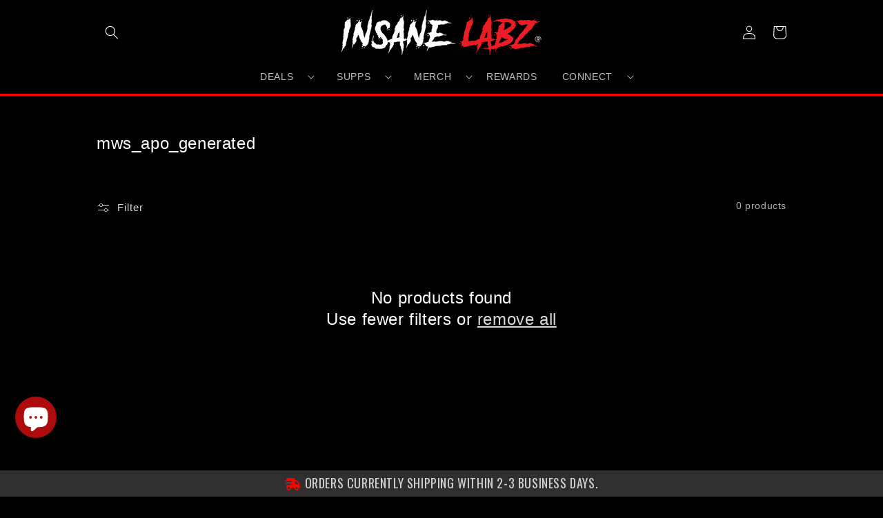

--- FILE ---
content_type: text/css;charset=utf-8
request_url: https://use.typekit.net/ozi4oyw.css
body_size: 378
content:
/*
 * The Typekit service used to deliver this font or fonts for use on websites
 * is provided by Adobe and is subject to these Terms of Use
 * http://www.adobe.com/products/eulas/tou_typekit. For font license
 * information, see the list below.
 *
 * impact:
 *   - http://typekit.com/eulas/000000000000000077480974
 *
 * © 2009-2026 Adobe Systems Incorporated. All Rights Reserved.
 */
/*{"last_published":"2026-01-20 19:24:59 UTC"}*/

@import url("https://p.typekit.net/p.css?s=1&k=ozi4oyw&ht=tk&f=60528&a=201753726&app=typekit&e=css");

@font-face {
font-family:"impact";
src:url("https://use.typekit.net/af/865928/000000000000000077480974/31/l?primer=7cdcb44be4a7db8877ffa5c0007b8dd865b3bbc383831fe2ea177f62257a9191&fvd=n4&v=3") format("woff2"),url("https://use.typekit.net/af/865928/000000000000000077480974/31/d?primer=7cdcb44be4a7db8877ffa5c0007b8dd865b3bbc383831fe2ea177f62257a9191&fvd=n4&v=3") format("woff"),url("https://use.typekit.net/af/865928/000000000000000077480974/31/a?primer=7cdcb44be4a7db8877ffa5c0007b8dd865b3bbc383831fe2ea177f62257a9191&fvd=n4&v=3") format("opentype");
font-display:auto;font-style:normal;font-weight:400;font-stretch:normal;
}

.tk-impact { font-family: "impact",sans-serif; }


--- FILE ---
content_type: application/javascript; charset=utf-8
request_url: https://g10498469755.co/gr?id=-NqN0uvfydIXaTXqwyIi&refurl=&winurl=https%3A%2F%2Finsanelabz.com%2Fcollections%2Fmws_apo_generated%3Fpage%3D2
body_size: 198
content:
if (typeof georedirect1707652656909loaded === "function") { georedirect1707652656909loaded(); }if (typeof georedirectLoaded !== "undefined" && typeof georedirectLoaded["-NqN0uvfydIXaTXqwyIi"] === "function") { georedirectLoaded["-NqN0uvfydIXaTXqwyIi"](); }if (typeof georedirect1707652656909Status === "function") { georedirect1707652656909Status(0); }